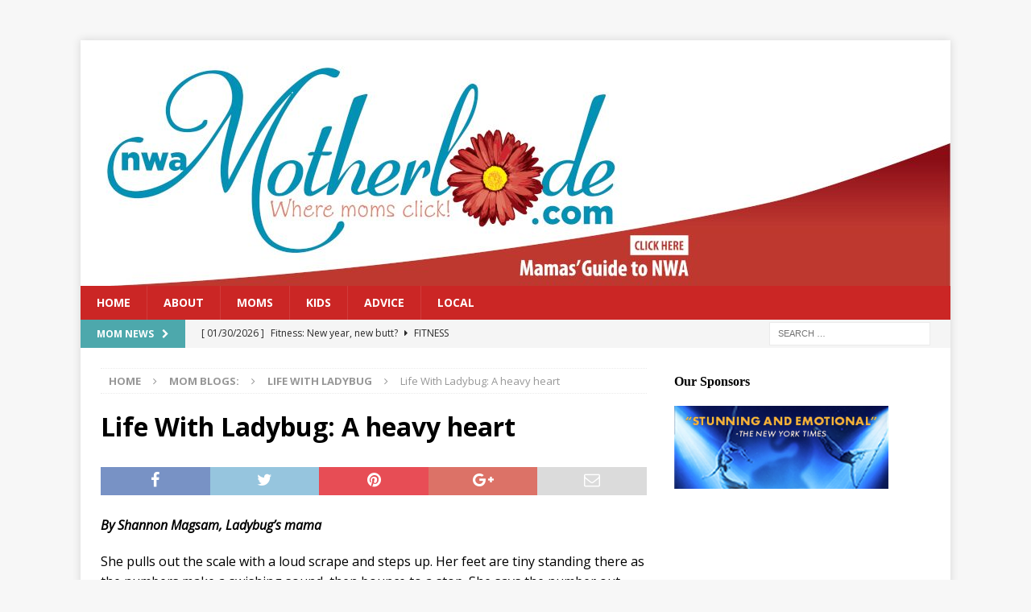

--- FILE ---
content_type: text/html; charset=UTF-8
request_url: https://nwamotherlode.com/life-with-ladybug-a-heavy-heart/
body_size: 46440
content:
<!DOCTYPE html>
<html class="no-js mh-one-sb" lang="en-US">
<head>
<meta charset="UTF-8">
<meta name="viewport" content="width=device-width, initial-scale=1.0">
<link rel="profile" href="http://gmpg.org/xfn/11" />
<title>Life With Ladybug: A heavy heart</title>
<meta name='robots' content='max-image-preview:large' />
	<style>img:is([sizes="auto" i], [sizes^="auto," i]) { contain-intrinsic-size: 3000px 1500px }</style>
	<link rel='dns-prefetch' href='//fonts.googleapis.com' />
<link rel="alternate" type="application/rss+xml" title=" &raquo; Feed" href="https://nwamotherlode.com/feed/" />
<link rel="alternate" type="application/rss+xml" title=" &raquo; Comments Feed" href="https://nwamotherlode.com/comments/feed/" />
<link rel="alternate" type="application/rss+xml" title=" &raquo; Life With Ladybug: A heavy heart Comments Feed" href="https://nwamotherlode.com/life-with-ladybug-a-heavy-heart/feed/" />
		<!-- This site uses the Google Analytics by MonsterInsights plugin v9.11.1 - Using Analytics tracking - https://www.monsterinsights.com/ -->
		<!-- Note: MonsterInsights is not currently configured on this site. The site owner needs to authenticate with Google Analytics in the MonsterInsights settings panel. -->
					<!-- No tracking code set -->
				<!-- / Google Analytics by MonsterInsights -->
		<script type="text/javascript">
/* <![CDATA[ */
window._wpemojiSettings = {"baseUrl":"https:\/\/s.w.org\/images\/core\/emoji\/16.0.1\/72x72\/","ext":".png","svgUrl":"https:\/\/s.w.org\/images\/core\/emoji\/16.0.1\/svg\/","svgExt":".svg","source":{"concatemoji":"https:\/\/nwamotherlode.com\/wp-includes\/js\/wp-emoji-release.min.js?ver=6.8.3"}};
/*! This file is auto-generated */
!function(s,n){var o,i,e;function c(e){try{var t={supportTests:e,timestamp:(new Date).valueOf()};sessionStorage.setItem(o,JSON.stringify(t))}catch(e){}}function p(e,t,n){e.clearRect(0,0,e.canvas.width,e.canvas.height),e.fillText(t,0,0);var t=new Uint32Array(e.getImageData(0,0,e.canvas.width,e.canvas.height).data),a=(e.clearRect(0,0,e.canvas.width,e.canvas.height),e.fillText(n,0,0),new Uint32Array(e.getImageData(0,0,e.canvas.width,e.canvas.height).data));return t.every(function(e,t){return e===a[t]})}function u(e,t){e.clearRect(0,0,e.canvas.width,e.canvas.height),e.fillText(t,0,0);for(var n=e.getImageData(16,16,1,1),a=0;a<n.data.length;a++)if(0!==n.data[a])return!1;return!0}function f(e,t,n,a){switch(t){case"flag":return n(e,"\ud83c\udff3\ufe0f\u200d\u26a7\ufe0f","\ud83c\udff3\ufe0f\u200b\u26a7\ufe0f")?!1:!n(e,"\ud83c\udde8\ud83c\uddf6","\ud83c\udde8\u200b\ud83c\uddf6")&&!n(e,"\ud83c\udff4\udb40\udc67\udb40\udc62\udb40\udc65\udb40\udc6e\udb40\udc67\udb40\udc7f","\ud83c\udff4\u200b\udb40\udc67\u200b\udb40\udc62\u200b\udb40\udc65\u200b\udb40\udc6e\u200b\udb40\udc67\u200b\udb40\udc7f");case"emoji":return!a(e,"\ud83e\udedf")}return!1}function g(e,t,n,a){var r="undefined"!=typeof WorkerGlobalScope&&self instanceof WorkerGlobalScope?new OffscreenCanvas(300,150):s.createElement("canvas"),o=r.getContext("2d",{willReadFrequently:!0}),i=(o.textBaseline="top",o.font="600 32px Arial",{});return e.forEach(function(e){i[e]=t(o,e,n,a)}),i}function t(e){var t=s.createElement("script");t.src=e,t.defer=!0,s.head.appendChild(t)}"undefined"!=typeof Promise&&(o="wpEmojiSettingsSupports",i=["flag","emoji"],n.supports={everything:!0,everythingExceptFlag:!0},e=new Promise(function(e){s.addEventListener("DOMContentLoaded",e,{once:!0})}),new Promise(function(t){var n=function(){try{var e=JSON.parse(sessionStorage.getItem(o));if("object"==typeof e&&"number"==typeof e.timestamp&&(new Date).valueOf()<e.timestamp+604800&&"object"==typeof e.supportTests)return e.supportTests}catch(e){}return null}();if(!n){if("undefined"!=typeof Worker&&"undefined"!=typeof OffscreenCanvas&&"undefined"!=typeof URL&&URL.createObjectURL&&"undefined"!=typeof Blob)try{var e="postMessage("+g.toString()+"("+[JSON.stringify(i),f.toString(),p.toString(),u.toString()].join(",")+"));",a=new Blob([e],{type:"text/javascript"}),r=new Worker(URL.createObjectURL(a),{name:"wpTestEmojiSupports"});return void(r.onmessage=function(e){c(n=e.data),r.terminate(),t(n)})}catch(e){}c(n=g(i,f,p,u))}t(n)}).then(function(e){for(var t in e)n.supports[t]=e[t],n.supports.everything=n.supports.everything&&n.supports[t],"flag"!==t&&(n.supports.everythingExceptFlag=n.supports.everythingExceptFlag&&n.supports[t]);n.supports.everythingExceptFlag=n.supports.everythingExceptFlag&&!n.supports.flag,n.DOMReady=!1,n.readyCallback=function(){n.DOMReady=!0}}).then(function(){return e}).then(function(){var e;n.supports.everything||(n.readyCallback(),(e=n.source||{}).concatemoji?t(e.concatemoji):e.wpemoji&&e.twemoji&&(t(e.twemoji),t(e.wpemoji)))}))}((window,document),window._wpemojiSettings);
/* ]]> */
</script>
<style id='wp-emoji-styles-inline-css' type='text/css'>

	img.wp-smiley, img.emoji {
		display: inline !important;
		border: none !important;
		box-shadow: none !important;
		height: 1em !important;
		width: 1em !important;
		margin: 0 0.07em !important;
		vertical-align: -0.1em !important;
		background: none !important;
		padding: 0 !important;
	}
</style>
<link rel='stylesheet' id='wp-block-library-css' href='https://nwamotherlode.com/wp-includes/css/dist/block-library/style.min.css?ver=6.8.3' type='text/css' media='all' />
<style id='classic-theme-styles-inline-css' type='text/css'>
/*! This file is auto-generated */
.wp-block-button__link{color:#fff;background-color:#32373c;border-radius:9999px;box-shadow:none;text-decoration:none;padding:calc(.667em + 2px) calc(1.333em + 2px);font-size:1.125em}.wp-block-file__button{background:#32373c;color:#fff;text-decoration:none}
</style>
<style id='global-styles-inline-css' type='text/css'>
:root{--wp--preset--aspect-ratio--square: 1;--wp--preset--aspect-ratio--4-3: 4/3;--wp--preset--aspect-ratio--3-4: 3/4;--wp--preset--aspect-ratio--3-2: 3/2;--wp--preset--aspect-ratio--2-3: 2/3;--wp--preset--aspect-ratio--16-9: 16/9;--wp--preset--aspect-ratio--9-16: 9/16;--wp--preset--color--black: #000000;--wp--preset--color--cyan-bluish-gray: #abb8c3;--wp--preset--color--white: #ffffff;--wp--preset--color--pale-pink: #f78da7;--wp--preset--color--vivid-red: #cf2e2e;--wp--preset--color--luminous-vivid-orange: #ff6900;--wp--preset--color--luminous-vivid-amber: #fcb900;--wp--preset--color--light-green-cyan: #7bdcb5;--wp--preset--color--vivid-green-cyan: #00d084;--wp--preset--color--pale-cyan-blue: #8ed1fc;--wp--preset--color--vivid-cyan-blue: #0693e3;--wp--preset--color--vivid-purple: #9b51e0;--wp--preset--gradient--vivid-cyan-blue-to-vivid-purple: linear-gradient(135deg,rgba(6,147,227,1) 0%,rgb(155,81,224) 100%);--wp--preset--gradient--light-green-cyan-to-vivid-green-cyan: linear-gradient(135deg,rgb(122,220,180) 0%,rgb(0,208,130) 100%);--wp--preset--gradient--luminous-vivid-amber-to-luminous-vivid-orange: linear-gradient(135deg,rgba(252,185,0,1) 0%,rgba(255,105,0,1) 100%);--wp--preset--gradient--luminous-vivid-orange-to-vivid-red: linear-gradient(135deg,rgba(255,105,0,1) 0%,rgb(207,46,46) 100%);--wp--preset--gradient--very-light-gray-to-cyan-bluish-gray: linear-gradient(135deg,rgb(238,238,238) 0%,rgb(169,184,195) 100%);--wp--preset--gradient--cool-to-warm-spectrum: linear-gradient(135deg,rgb(74,234,220) 0%,rgb(151,120,209) 20%,rgb(207,42,186) 40%,rgb(238,44,130) 60%,rgb(251,105,98) 80%,rgb(254,248,76) 100%);--wp--preset--gradient--blush-light-purple: linear-gradient(135deg,rgb(255,206,236) 0%,rgb(152,150,240) 100%);--wp--preset--gradient--blush-bordeaux: linear-gradient(135deg,rgb(254,205,165) 0%,rgb(254,45,45) 50%,rgb(107,0,62) 100%);--wp--preset--gradient--luminous-dusk: linear-gradient(135deg,rgb(255,203,112) 0%,rgb(199,81,192) 50%,rgb(65,88,208) 100%);--wp--preset--gradient--pale-ocean: linear-gradient(135deg,rgb(255,245,203) 0%,rgb(182,227,212) 50%,rgb(51,167,181) 100%);--wp--preset--gradient--electric-grass: linear-gradient(135deg,rgb(202,248,128) 0%,rgb(113,206,126) 100%);--wp--preset--gradient--midnight: linear-gradient(135deg,rgb(2,3,129) 0%,rgb(40,116,252) 100%);--wp--preset--font-size--small: 13px;--wp--preset--font-size--medium: 20px;--wp--preset--font-size--large: 36px;--wp--preset--font-size--x-large: 42px;--wp--preset--spacing--20: 0.44rem;--wp--preset--spacing--30: 0.67rem;--wp--preset--spacing--40: 1rem;--wp--preset--spacing--50: 1.5rem;--wp--preset--spacing--60: 2.25rem;--wp--preset--spacing--70: 3.38rem;--wp--preset--spacing--80: 5.06rem;--wp--preset--shadow--natural: 6px 6px 9px rgba(0, 0, 0, 0.2);--wp--preset--shadow--deep: 12px 12px 50px rgba(0, 0, 0, 0.4);--wp--preset--shadow--sharp: 6px 6px 0px rgba(0, 0, 0, 0.2);--wp--preset--shadow--outlined: 6px 6px 0px -3px rgba(255, 255, 255, 1), 6px 6px rgba(0, 0, 0, 1);--wp--preset--shadow--crisp: 6px 6px 0px rgba(0, 0, 0, 1);}:where(.is-layout-flex){gap: 0.5em;}:where(.is-layout-grid){gap: 0.5em;}body .is-layout-flex{display: flex;}.is-layout-flex{flex-wrap: wrap;align-items: center;}.is-layout-flex > :is(*, div){margin: 0;}body .is-layout-grid{display: grid;}.is-layout-grid > :is(*, div){margin: 0;}:where(.wp-block-columns.is-layout-flex){gap: 2em;}:where(.wp-block-columns.is-layout-grid){gap: 2em;}:where(.wp-block-post-template.is-layout-flex){gap: 1.25em;}:where(.wp-block-post-template.is-layout-grid){gap: 1.25em;}.has-black-color{color: var(--wp--preset--color--black) !important;}.has-cyan-bluish-gray-color{color: var(--wp--preset--color--cyan-bluish-gray) !important;}.has-white-color{color: var(--wp--preset--color--white) !important;}.has-pale-pink-color{color: var(--wp--preset--color--pale-pink) !important;}.has-vivid-red-color{color: var(--wp--preset--color--vivid-red) !important;}.has-luminous-vivid-orange-color{color: var(--wp--preset--color--luminous-vivid-orange) !important;}.has-luminous-vivid-amber-color{color: var(--wp--preset--color--luminous-vivid-amber) !important;}.has-light-green-cyan-color{color: var(--wp--preset--color--light-green-cyan) !important;}.has-vivid-green-cyan-color{color: var(--wp--preset--color--vivid-green-cyan) !important;}.has-pale-cyan-blue-color{color: var(--wp--preset--color--pale-cyan-blue) !important;}.has-vivid-cyan-blue-color{color: var(--wp--preset--color--vivid-cyan-blue) !important;}.has-vivid-purple-color{color: var(--wp--preset--color--vivid-purple) !important;}.has-black-background-color{background-color: var(--wp--preset--color--black) !important;}.has-cyan-bluish-gray-background-color{background-color: var(--wp--preset--color--cyan-bluish-gray) !important;}.has-white-background-color{background-color: var(--wp--preset--color--white) !important;}.has-pale-pink-background-color{background-color: var(--wp--preset--color--pale-pink) !important;}.has-vivid-red-background-color{background-color: var(--wp--preset--color--vivid-red) !important;}.has-luminous-vivid-orange-background-color{background-color: var(--wp--preset--color--luminous-vivid-orange) !important;}.has-luminous-vivid-amber-background-color{background-color: var(--wp--preset--color--luminous-vivid-amber) !important;}.has-light-green-cyan-background-color{background-color: var(--wp--preset--color--light-green-cyan) !important;}.has-vivid-green-cyan-background-color{background-color: var(--wp--preset--color--vivid-green-cyan) !important;}.has-pale-cyan-blue-background-color{background-color: var(--wp--preset--color--pale-cyan-blue) !important;}.has-vivid-cyan-blue-background-color{background-color: var(--wp--preset--color--vivid-cyan-blue) !important;}.has-vivid-purple-background-color{background-color: var(--wp--preset--color--vivid-purple) !important;}.has-black-border-color{border-color: var(--wp--preset--color--black) !important;}.has-cyan-bluish-gray-border-color{border-color: var(--wp--preset--color--cyan-bluish-gray) !important;}.has-white-border-color{border-color: var(--wp--preset--color--white) !important;}.has-pale-pink-border-color{border-color: var(--wp--preset--color--pale-pink) !important;}.has-vivid-red-border-color{border-color: var(--wp--preset--color--vivid-red) !important;}.has-luminous-vivid-orange-border-color{border-color: var(--wp--preset--color--luminous-vivid-orange) !important;}.has-luminous-vivid-amber-border-color{border-color: var(--wp--preset--color--luminous-vivid-amber) !important;}.has-light-green-cyan-border-color{border-color: var(--wp--preset--color--light-green-cyan) !important;}.has-vivid-green-cyan-border-color{border-color: var(--wp--preset--color--vivid-green-cyan) !important;}.has-pale-cyan-blue-border-color{border-color: var(--wp--preset--color--pale-cyan-blue) !important;}.has-vivid-cyan-blue-border-color{border-color: var(--wp--preset--color--vivid-cyan-blue) !important;}.has-vivid-purple-border-color{border-color: var(--wp--preset--color--vivid-purple) !important;}.has-vivid-cyan-blue-to-vivid-purple-gradient-background{background: var(--wp--preset--gradient--vivid-cyan-blue-to-vivid-purple) !important;}.has-light-green-cyan-to-vivid-green-cyan-gradient-background{background: var(--wp--preset--gradient--light-green-cyan-to-vivid-green-cyan) !important;}.has-luminous-vivid-amber-to-luminous-vivid-orange-gradient-background{background: var(--wp--preset--gradient--luminous-vivid-amber-to-luminous-vivid-orange) !important;}.has-luminous-vivid-orange-to-vivid-red-gradient-background{background: var(--wp--preset--gradient--luminous-vivid-orange-to-vivid-red) !important;}.has-very-light-gray-to-cyan-bluish-gray-gradient-background{background: var(--wp--preset--gradient--very-light-gray-to-cyan-bluish-gray) !important;}.has-cool-to-warm-spectrum-gradient-background{background: var(--wp--preset--gradient--cool-to-warm-spectrum) !important;}.has-blush-light-purple-gradient-background{background: var(--wp--preset--gradient--blush-light-purple) !important;}.has-blush-bordeaux-gradient-background{background: var(--wp--preset--gradient--blush-bordeaux) !important;}.has-luminous-dusk-gradient-background{background: var(--wp--preset--gradient--luminous-dusk) !important;}.has-pale-ocean-gradient-background{background: var(--wp--preset--gradient--pale-ocean) !important;}.has-electric-grass-gradient-background{background: var(--wp--preset--gradient--electric-grass) !important;}.has-midnight-gradient-background{background: var(--wp--preset--gradient--midnight) !important;}.has-small-font-size{font-size: var(--wp--preset--font-size--small) !important;}.has-medium-font-size{font-size: var(--wp--preset--font-size--medium) !important;}.has-large-font-size{font-size: var(--wp--preset--font-size--large) !important;}.has-x-large-font-size{font-size: var(--wp--preset--font-size--x-large) !important;}
:where(.wp-block-post-template.is-layout-flex){gap: 1.25em;}:where(.wp-block-post-template.is-layout-grid){gap: 1.25em;}
:where(.wp-block-columns.is-layout-flex){gap: 2em;}:where(.wp-block-columns.is-layout-grid){gap: 2em;}
:root :where(.wp-block-pullquote){font-size: 1.5em;line-height: 1.6;}
</style>
<link rel='stylesheet' id='mh-magazine-css' href='https://nwamotherlode.com/wp-content/themes/mh-magazine/style.css?ver=3.8.1' type='text/css' media='all' />
<link rel='stylesheet' id='mh-font-awesome-css' href='https://nwamotherlode.com/wp-content/themes/mh-magazine/includes/font-awesome.min.css' type='text/css' media='all' />
<link rel='stylesheet' id='mh-google-fonts-css' href='https://fonts.googleapis.com/css?family=Open+Sans:300,400,400italic,600,700' type='text/css' media='all' />
<script type="text/javascript" src="https://nwamotherlode.com/wp-includes/js/jquery/jquery.min.js?ver=3.7.1" id="jquery-core-js"></script>
<script type="text/javascript" src="https://nwamotherlode.com/wp-includes/js/jquery/jquery-migrate.min.js?ver=3.4.1" id="jquery-migrate-js"></script>
<script type="text/javascript" src="https://nwamotherlode.com/wp-content/themes/mh-magazine/js/scripts.js?ver=3.8.1" id="mh-scripts-js"></script>
<link rel="https://api.w.org/" href="https://nwamotherlode.com/wp-json/" /><link rel="alternate" title="JSON" type="application/json" href="https://nwamotherlode.com/wp-json/wp/v2/posts/4285" /><link rel="EditURI" type="application/rsd+xml" title="RSD" href="https://nwamotherlode.com/xmlrpc.php?rsd" />
<meta name="generator" content="WordPress 6.8.3" />
<link rel="canonical" href="https://nwamotherlode.com/life-with-ladybug-a-heavy-heart/" />
<link rel='shortlink' href='https://nwamotherlode.com/?p=4285' />
<link rel="alternate" title="oEmbed (JSON)" type="application/json+oembed" href="https://nwamotherlode.com/wp-json/oembed/1.0/embed?url=https%3A%2F%2Fnwamotherlode.com%2Flife-with-ladybug-a-heavy-heart%2F" />
<link rel="alternate" title="oEmbed (XML)" type="text/xml+oembed" href="https://nwamotherlode.com/wp-json/oembed/1.0/embed?url=https%3A%2F%2Fnwamotherlode.com%2Flife-with-ladybug-a-heavy-heart%2F&#038;format=xml" />
<script type="text/javascript">
(function(url){
	if(/(?:Chrome\/26\.0\.1410\.63 Safari\/537\.31|WordfenceTestMonBot)/.test(navigator.userAgent)){ return; }
	var addEvent = function(evt, handler) {
		if (window.addEventListener) {
			document.addEventListener(evt, handler, false);
		} else if (window.attachEvent) {
			document.attachEvent('on' + evt, handler);
		}
	};
	var removeEvent = function(evt, handler) {
		if (window.removeEventListener) {
			document.removeEventListener(evt, handler, false);
		} else if (window.detachEvent) {
			document.detachEvent('on' + evt, handler);
		}
	};
	var evts = 'contextmenu dblclick drag dragend dragenter dragleave dragover dragstart drop keydown keypress keyup mousedown mousemove mouseout mouseover mouseup mousewheel scroll'.split(' ');
	var logHuman = function() {
		if (window.wfLogHumanRan) { return; }
		window.wfLogHumanRan = true;
		var wfscr = document.createElement('script');
		wfscr.type = 'text/javascript';
		wfscr.async = true;
		wfscr.src = url + '&r=' + Math.random();
		(document.getElementsByTagName('head')[0]||document.getElementsByTagName('body')[0]).appendChild(wfscr);
		for (var i = 0; i < evts.length; i++) {
			removeEvent(evts[i], logHuman);
		}
	};
	for (var i = 0; i < evts.length; i++) {
		addEvent(evts[i], logHuman);
	}
})('//nwamotherlode.com/?wordfence_lh=1&hid=E94E1B7A6BBAECB47F32885DCF3BE199');
</script><style type="text/css">
.mh-header { background: #aac5d7; }
.mh-navigation li:hover, .mh-navigation ul li:hover > ul, .mh-main-nav-wrap, .mh-main-nav, .mh-social-nav li a:hover, .entry-tags li, .mh-slider-caption, .mh-widget-layout8 .mh-widget-title .mh-footer-widget-title-inner, .mh-widget-col-1 .mh-slider-caption, .mh-widget-col-1 .mh-posts-lineup-caption, .mh-carousel-layout1, .mh-spotlight-widget, .mh-social-widget li a, .mh-author-bio-widget, .mh-footer-widget .mh-tab-comment-excerpt, .mh-nip-item:hover .mh-nip-overlay, .mh-widget .tagcloud a, .mh-footer-widget .tagcloud a, .mh-footer, .mh-copyright-wrap, input[type=submit]:hover, #infinite-handle span:hover { background: #cb2625; }
.mh-extra-nav-bg { background: rgba(203, 38, 37, 0.2); }
.mh-slider-caption, .mh-posts-stacked-title, .mh-posts-lineup-caption { background: #cb2625; background: rgba(203, 38, 37, 0.8); }
@media screen and (max-width: 900px) { #mh-mobile .mh-slider-caption, #mh-mobile .mh-posts-lineup-caption { background: rgba(203, 38, 37, 1); } }
.slicknav_menu, .slicknav_nav ul, #mh-mobile .mh-footer-widget .mh-posts-stacked-overlay { border-color: #cb2625; }
.mh-copyright, .mh-copyright a { color: #fff; }
.mh-widget-layout4 .mh-widget-title { background: #4da8ac; background: rgba(77, 168, 172, 0.6); }
.mh-preheader, .mh-wide-layout .mh-subheader, .mh-ticker-title, .mh-main-nav li:hover, .mh-footer-nav, .slicknav_menu, .slicknav_btn, .slicknav_nav .slicknav_item:hover, .slicknav_nav a:hover, .mh-back-to-top, .mh-subheading, .entry-tags .fa, .entry-tags li:hover, .mh-widget-layout2 .mh-widget-title, .mh-widget-layout4 .mh-widget-title-inner, .mh-widget-layout4 .mh-footer-widget-title, .mh-widget-layout5 .mh-widget-title-inner, .mh-widget-layout6 .mh-widget-title, #mh-mobile .flex-control-paging li a.flex-active, .mh-image-caption, .mh-carousel-layout1 .mh-carousel-caption, .mh-tab-button.active, .mh-tab-button.active:hover, .mh-footer-widget .mh-tab-button.active, .mh-social-widget li:hover a, .mh-footer-widget .mh-social-widget li a, .mh-footer-widget .mh-author-bio-widget, .tagcloud a:hover, .mh-widget .tagcloud a:hover, .mh-footer-widget .tagcloud a:hover, .mh-posts-stacked-item .mh-meta, .page-numbers:hover, .mh-loop-pagination .current, .mh-comments-pagination .current, .pagelink, a:hover .pagelink, input[type=submit], #infinite-handle span { background: #4da8ac; }
.mh-main-nav-wrap .slicknav_nav ul, blockquote, .mh-widget-layout1 .mh-widget-title, .mh-widget-layout3 .mh-widget-title, .mh-widget-layout5 .mh-widget-title, .mh-widget-layout8 .mh-widget-title:after, #mh-mobile .mh-slider-caption, .mh-carousel-layout1, .mh-spotlight-widget, .mh-author-bio-widget, .mh-author-bio-title, .mh-author-bio-image-frame, .mh-video-widget, .mh-tab-buttons, textarea:hover, input[type=text]:hover, input[type=email]:hover, input[type=tel]:hover, input[type=url]:hover { border-color: #4da8ac; }
.mh-dropcap, .mh-carousel-layout1 .flex-direction-nav a, .mh-carousel-layout2 .mh-carousel-caption, .mh-posts-digest-small-category, .mh-posts-lineup-more, .bypostauthor .fn:after, .mh-comment-list .comment-reply-link:before, #respond #cancel-comment-reply-link:before { color: #4da8ac; }
.entry-content a { color: #333333; }
</style>
<!--[if lt IE 9]>
<script src="https://nwamotherlode.com/wp-content/themes/mh-magazine/js/css3-mediaqueries.js"></script>
<![endif]-->
<style type="text/css">.broken_link, a.broken_link {
	text-decoration: line-through;
}</style></head>
<body id="mh-mobile" class="wp-singular post-template-default single single-post postid-4285 single-format-standard wp-theme-mh-magazine mh-boxed-layout mh-right-sb mh-loop-layout4 mh-widget-layout1 mh-loop-hide-caption" itemscope="itemscope" itemtype="http://schema.org/WebPage">
<aside class="mh-container mh-header-widget-1">
<div id="custom_html-2" class="widget_text mh-widget mh-header-1 widget_custom_html"><div class="textwidget custom-html-widget"><script>
sliderAds = ["fun_things_to_do_slider.jpg","NWA_Growing_MotherlodeCreative_700x300_ODA-700x300.jpg","VIP_graphic.jpg","Welcome_slider_2016.jpg","Where_Kids_Eat_Free_list_slider3.jpg"];

sliderLinks = ["/new-in-town-fun-ideas-for-new-nwa-families/","https://www.mercy.net/service/childrens-care/?utm_source=conroy&utm_medium=nwamotherlode&utm_campaign=fy18_childrens_care_campaign","/mc4wp-form-preview/","/not-native-to-northwest-arkansas-welcome-wagon-2-0-to-the-rescue/","/where-kids-eat-free-in-northwest-arkansas/"];
</script></div></div></aside>
<div class="mh-container mh-container-outer">
<div class="mh-header-nav-mobile clearfix"></div>
	<div class="mh-preheader">
    	<div class="mh-container mh-container-inner mh-row clearfix">
							<div class="mh-header-bar-content mh-header-bar-top-left mh-col-2-3 clearfix">
									</div>
										<div class="mh-header-bar-content mh-header-bar-top-right mh-col-1-3 clearfix">
									</div>
					</div>
	</div>
<header class="mh-header" itemscope="itemscope" itemtype="http://schema.org/WPHeader">
	<div class="mh-container mh-container-inner clearfix">
		<div class="mh-custom-header clearfix">
<a class="mh-header-image-link" href="https://nwamotherlode.com/" title="" rel="home">
<img class="mh-header-image" src="https://nwamotherlode.com/wp-content/uploads/2019/02/cropped-masthead_2019cr.jpg" height="305" width="1080" alt="" />
</a>
</div>
	</div>
	<div class="mh-main-nav-wrap">
		<nav class="mh-navigation mh-main-nav mh-container mh-container-inner clearfix" itemscope="itemscope" itemtype="http://schema.org/SiteNavigationElement">
			<div class="menu-main-header-container"><ul id="menu-main-header" class="menu"><li id="menu-item-264124" class="menu-item menu-item-type-custom menu-item-object-custom menu-item-264124"><a href="/">Home</a></li>
<li id="menu-item-264125" class="menu-item menu-item-type-custom menu-item-object-custom menu-item-264125"><a href="/about2/">About</a></li>
<li id="menu-item-264126" class="menu-item menu-item-type-custom menu-item-object-custom menu-item-264126"><a href="/nwamotherlode-moms-links-landing-page/">Moms</a></li>
<li id="menu-item-264127" class="menu-item menu-item-type-custom menu-item-object-custom menu-item-264127"><a href="/kids/">Kids</a></li>
<li id="menu-item-264128" class="menu-item menu-item-type-custom menu-item-object-custom menu-item-264128"><a href="/advice/">Advice</a></li>
<li id="menu-item-264129" class="menu-item menu-item-type-custom menu-item-object-custom menu-item-264129"><a href="/nwamotherlode-local-links-landing-page/">Local</a></li>
</ul></div>		</nav>
	</div>
	</header>
	<div class="mh-subheader">
		<div class="mh-container mh-container-inner mh-row clearfix">
							<div class="mh-header-bar-content mh-header-bar-bottom-left mh-col-2-3 clearfix">
											<div class="mh-header-ticker mh-header-ticker-bottom">
							<div class="mh-ticker-bottom">
			<div class="mh-ticker-title mh-ticker-title-bottom">
			Mom News<i class="fa fa-chevron-right"></i>		</div>
		<div class="mh-ticker-content mh-ticker-content-bottom">
		<ul id="mh-ticker-loop-bottom">				<li class="mh-ticker-item mh-ticker-item-bottom">
					<a href="https://nwamotherlode.com/fitness-new-year-new-butt/" title="Fitness: New year, new butt?">
						<span class="mh-ticker-item-date mh-ticker-item-date-bottom">
                        	[ 01/30/2026 ]                        </span>
						<span class="mh-ticker-item-title mh-ticker-item-title-bottom">
							Fitness: New year, new butt?						</span>
													<span class="mh-ticker-item-cat mh-ticker-item-cat-bottom">
								<i class="fa fa-caret-right"></i>
																Fitness							</span>
											</a>
				</li>				<li class="mh-ticker-item mh-ticker-item-bottom">
					<a href="https://nwamotherlode.com/pet-parenting-how-to-teach-the-leave-it-command/" title="Pet parenting: How to teach the &#8220;leave it&#8221; command">
						<span class="mh-ticker-item-date mh-ticker-item-date-bottom">
                        	[ 01/28/2026 ]                        </span>
						<span class="mh-ticker-item-title mh-ticker-item-title-bottom">
							Pet parenting: How to teach the &#8220;leave it&#8221; command						</span>
													<span class="mh-ticker-item-cat mh-ticker-item-cat-bottom">
								<i class="fa fa-caret-right"></i>
																Front Page Posts							</span>
											</a>
				</li>				<li class="mh-ticker-item mh-ticker-item-bottom">
					<a href="https://nwamotherlode.com/dont-ask-chatgpt-for-baby-advice/" title="Don&#8217;t ask ChatGPT for baby advice">
						<span class="mh-ticker-item-date mh-ticker-item-date-bottom">
                        	[ 01/26/2026 ]                        </span>
						<span class="mh-ticker-item-title mh-ticker-item-title-bottom">
							Don&#8217;t ask ChatGPT for baby advice						</span>
													<span class="mh-ticker-item-cat mh-ticker-item-cat-bottom">
								<i class="fa fa-caret-right"></i>
																Front Page Posts							</span>
											</a>
				</li>				<li class="mh-ticker-item mh-ticker-item-bottom">
					<a href="https://nwamotherlode.com/the-rockwood-files-the-best-friend-check-in/" title="The Rockwood Files: The best friend check-in">
						<span class="mh-ticker-item-date mh-ticker-item-date-bottom">
                        	[ 01/24/2026 ]                        </span>
						<span class="mh-ticker-item-title mh-ticker-item-title-bottom">
							The Rockwood Files: The best friend check-in						</span>
													<span class="mh-ticker-item-cat mh-ticker-item-cat-bottom">
								<i class="fa fa-caret-right"></i>
																Front Page Posts							</span>
											</a>
				</li>				<li class="mh-ticker-item mh-ticker-item-bottom">
					<a href="https://nwamotherlode.com/tweens-teens-10-things-to-say-to-your-stressed-out-teen/" title="Tweens &amp; Teens: 10 things to say to your stressed-out teen">
						<span class="mh-ticker-item-date mh-ticker-item-date-bottom">
                        	[ 01/23/2026 ]                        </span>
						<span class="mh-ticker-item-title mh-ticker-item-title-bottom">
							Tweens &amp; Teens: 10 things to say to your stressed-out teen						</span>
													<span class="mh-ticker-item-cat mh-ticker-item-cat-bottom">
								<i class="fa fa-caret-right"></i>
																Front Page Posts							</span>
											</a>
				</li>		</ul>
	</div>
</div>						</div>
									</div>
										<div class="mh-header-bar-content mh-header-bar-bottom-right mh-col-1-3 clearfix">
											<aside class="mh-header-search mh-header-search-bottom">
							<form role="search" method="get" class="search-form" action="https://nwamotherlode.com/">
				<label>
					<span class="screen-reader-text">Search for:</span>
					<input type="search" class="search-field" placeholder="Search &hellip;" value="" name="s" />
				</label>
				<input type="submit" class="search-submit" value="Search" />
			</form>						</aside>
									</div>
					</div>
	</div>

<div class="mh-wrapper clearfix">
	<div class="mh-main clearfix">
		<div id="main-content" class="mh-content" role="main" itemprop="mainContentOfPage"><nav class="mh-breadcrumb"><span itemscope itemtype="http://data-vocabulary.org/Breadcrumb"><a href="https://nwamotherlode.com" itemprop="url"><span itemprop="title">Home</span></a></span><span class="mh-breadcrumb-delimiter"><i class="fa fa-angle-right"></i></span><a href="https://nwamotherlode.com/category/mom-blogs/">Mom Blogs:</a><span class="mh-breadcrumb-delimiter"><i class="fa fa-angle-right"></i></span><span itemscope itemtype="http://data-vocabulary.org/Breadcrumb"><a href="https://nwamotherlode.com/category/mom-blogs/life-with-ladybug/" itemprop="url"><span itemprop="title">Life With Ladybug</span></a></span><span class="mh-breadcrumb-delimiter"><i class="fa fa-angle-right"></i></span>Life With Ladybug: A heavy heart</nav>
<article id="post-4285" class="post-4285 post type-post status-publish format-standard hentry category-life-with-ladybug">
	<header class="entry-header clearfix"><h1 class="entry-title">Life With Ladybug: A heavy heart</h1><div class="mh-meta entry-meta">
<span class="entry-meta-date updated"><i class="fa fa-clock-o"></i><a href="https://nwamotherlode.com/2010/01/">01/21/2010</a></span>
<span class="entry-meta-author author vcard"><i class="fa fa-user"></i><a class="fn" href="https://nwamotherlode.com/author/shannon/">Shannon</a></span>
</div>
	</header>
		<div class="entry-content clearfix"><div class="mh-social-top">
<div class="mh-share-buttons clearfix">
	<a class="mh-facebook" href="#" onclick="window.open('https://www.facebook.com/sharer.php?u=https%3A%2F%2Fnwamotherlode.com%2Flife-with-ladybug-a-heavy-heart%2F&t=Life+With+Ladybug%3A+A+heavy+heart', 'facebookShare', 'width=626,height=436'); return false;" title="Share on Facebook">
		<span class="mh-share-button"><i class="fa fa-facebook"></i></span>
	</a>
	<a class="mh-twitter" href="#" onclick="window.open('https://twitter.com/share?text=Life+With+Ladybug%3A+A+heavy+heart:&url=https%3A%2F%2Fnwamotherlode.com%2Flife-with-ladybug-a-heavy-heart%2F', 'twitterShare', 'width=626,height=436'); return false;" title="Tweet This Post">
		<span class="mh-share-button"><i class="fa fa-twitter"></i></span>
	</a>
	<a class="mh-pinterest" href="#" onclick="window.open('https://pinterest.com/pin/create/button/?url=https%3A%2F%2Fnwamotherlode.com%2Flife-with-ladybug-a-heavy-heart%2F&media=&description=Life+With+Ladybug%3A+A+heavy+heart', 'pinterestShare', 'width=750,height=350'); return false;" title="Pin This Post">
		<span class="mh-share-button"><i class="fa fa-pinterest"></i></span>
	</a>
	<a class="mh-googleplus" href="#" onclick="window.open('https://plusone.google.com/_/+1/confirm?hl=en-US&url=https%3A%2F%2Fnwamotherlode.com%2Flife-with-ladybug-a-heavy-heart%2F', 'googleShare', 'width=626,height=436'); return false;" title="Share on Google+" target="_blank">
		<span class="mh-share-button"><i class="fa fa-google-plus"></i></span>
	</a>
	<a class="mh-email" href="mailto:?subject=Life%20With%20Ladybug%3A%20A%20heavy%20heart&amp;body=https%3A%2F%2Fnwamotherlode.com%2Flife-with-ladybug-a-heavy-heart%2F" title="Send this article to a friend" target="_blank">
		<span class="mh-share-button"><i class="fa fa-envelope-o"></i></span>
	</a>
</div></div>
<p><em><strong>By Shannon Magsam, Ladybug&#8217;s mama</strong></em></p>
<p>She pulls out the scale with a loud scrape and steps up. Her feet are tiny standing there as the numbers make a swishing sound, then bounce to a stop. She says the number out loud, then adds, “<em>That’s almost 100.</em>” It’s not even close, but I have no idea why she says this, why she thinks 100 is bad. I don’t know why the number has any context.</p>
<p class="MsoNormal"><strong>Another day she says, <em>“I wish I was skinny.”</em></strong></p>
<p class="MsoNormal">I feel my body deflate and my heart constrict.</p>
<p class="MsoNormal">Her best friends are so tiny. When they have sleepovers she sees their ribs protruding from their skin. It’s the way they’re made and she’s made the way she is. Not too little, not too big, just right.</p>
<p class="MsoNormal">I try to explain this.</p>
<p class="MsoNormal"><strong>I have been so careful to keep words like fat, skinny, heavy, weight and diet, out of my vocabulary for nearly eight years.</strong> Instead, John and I say things like strong, powerful, kind and beautiful. Words that describe her.</p>
<p class="MsoNormal">I remember being in a little talent contest when I was in the fifth grade and they actually weighed us all before the show. So the emcee could announce that number right along with our favorite subjects in school and our parents’ names. I remember feeling stricken when I saw the number on the scale. I thought it meant something awful. Looking back at pictures now I see a normal kid. <em>Just a normal-sized kid.</em></p>
<p class="MsoNormal"><strong>I try to tell her this. We talk through how it’s best to be healthy, not some magical weight. To be grateful for our strong bodies. To cultivate our inner beauty.<br />
</strong></p>
<p class="MsoNormal">I fumble and falter as I often do lately. Her questions seem so grown-up sometimes and I have to pick my way along, like I’m climbing a particularly steep rock face. One false move and she might fall into a trap of eating disorders or self-loathing or perpetual dieting.</p>
<p class="MsoNormal"><img decoding="async" src="https://nwamotherlode.com/wp-content/uploads/2010/01/015.JPG" alt="015.JPG" vspace="7" align="right" hspace="7" />She’ll never hear that she’s not beautiful from me or her dad. I’m hoping our voices will be louder than any negative self-tapes. Louder than any television commercial shouting about the best way to lose weight. Louder than a world obsessed with “skinny”.</p>
<p class="MsoNormal">In telling her, I tell myself.</p>
<div class="mh-social-bottom">
<div class="mh-share-buttons clearfix">
	<a class="mh-facebook" href="#" onclick="window.open('https://www.facebook.com/sharer.php?u=https%3A%2F%2Fnwamotherlode.com%2Flife-with-ladybug-a-heavy-heart%2F&t=Life+With+Ladybug%3A+A+heavy+heart', 'facebookShare', 'width=626,height=436'); return false;" title="Share on Facebook">
		<span class="mh-share-button"><i class="fa fa-facebook"></i></span>
	</a>
	<a class="mh-twitter" href="#" onclick="window.open('https://twitter.com/share?text=Life+With+Ladybug%3A+A+heavy+heart:&url=https%3A%2F%2Fnwamotherlode.com%2Flife-with-ladybug-a-heavy-heart%2F', 'twitterShare', 'width=626,height=436'); return false;" title="Tweet This Post">
		<span class="mh-share-button"><i class="fa fa-twitter"></i></span>
	</a>
	<a class="mh-pinterest" href="#" onclick="window.open('https://pinterest.com/pin/create/button/?url=https%3A%2F%2Fnwamotherlode.com%2Flife-with-ladybug-a-heavy-heart%2F&media=&description=Life+With+Ladybug%3A+A+heavy+heart', 'pinterestShare', 'width=750,height=350'); return false;" title="Pin This Post">
		<span class="mh-share-button"><i class="fa fa-pinterest"></i></span>
	</a>
	<a class="mh-googleplus" href="#" onclick="window.open('https://plusone.google.com/_/+1/confirm?hl=en-US&url=https%3A%2F%2Fnwamotherlode.com%2Flife-with-ladybug-a-heavy-heart%2F', 'googleShare', 'width=626,height=436'); return false;" title="Share on Google+" target="_blank">
		<span class="mh-share-button"><i class="fa fa-google-plus"></i></span>
	</a>
	<a class="mh-email" href="mailto:?subject=Life%20With%20Ladybug%3A%20A%20heavy%20heart&amp;body=https%3A%2F%2Fnwamotherlode.com%2Flife-with-ladybug-a-heavy-heart%2F" title="Send this article to a friend" target="_blank">
		<span class="mh-share-button"><i class="fa fa-envelope-o"></i></span>
	</a>
</div></div>
	</div></article><nav class="mh-post-nav mh-row clearfix" itemscope="itemscope" itemtype="http://schema.org/SiteNavigationElement">
<div class="mh-col-1-2 mh-post-nav-item mh-post-nav-prev">
<a href="https://nwamotherlode.com/pet-parenting-check-out-this-id-collar/" rel="prev"><span>Previous</span><p>Product spotlight: Check out this dog collar!</p></a></div>
<div class="mh-col-1-2 mh-post-nav-item mh-post-nav-next">
<a href="https://nwamotherlode.com/tweens-teens/" rel="next"><span>Next</span><p>Tweens &#038; Teens: Love is in the air</p></a></div>
</nav>
<div id="comments" class="mh-comments-wrap">
			<h4 class="mh-widget-title">
				<span class="mh-widget-title-inner">
					3 Comments				</span>
			</h4>
			<ol class="commentlist mh-comment-list">
						<li id="comment-16778" class="comment even thread-even depth-1 entry-content">
			<article id="div-comment-16778" class="comment-body">
				<footer class="comment-meta">
					<div class="comment-author vcard">
						<img alt='' src='https://secure.gravatar.com/avatar/1a49b8656caaf6835de961cbc0104f5ed1004d88fe0d74cd44026b6ef620b567?s=50&#038;d=mm&#038;r=g' srcset='https://secure.gravatar.com/avatar/1a49b8656caaf6835de961cbc0104f5ed1004d88fe0d74cd44026b6ef620b567?s=100&#038;d=mm&#038;r=g 2x' class='avatar avatar-50 photo' height='50' width='50' decoding='async'/>						<b class="fn"><a href="http://www.girlchild.wordpress.com" class="url" rel="ugc external nofollow">Laurie</a></b> <span class="says">says:</span>					</div><!-- .comment-author -->

					<div class="comment-metadata">
						<a href="https://nwamotherlode.com/life-with-ladybug-a-heavy-heart/#comment-16778"><time datetime="2010-01-22T08:51:56-06:00">01/22/2010 at 8:51 am</time></a>					</div><!-- .comment-metadata -->

									</footer><!-- .comment-meta -->

				<div class="comment-content">
					<p>This is such a tough subject to deal with. I have two daughters in their teens; One is long-waisted and naturally thin, and the other is short-waisted, long-legged, and has more &#8220;tummy&#8221; due to the short distance between her hips and ribs. She also weighs 30 lbs. more than her sister&#8230; probably due to having more muscle on her frame. It&#8217;s just nature, but she worries about it. I, too, try to emphasize health over weight, but I truly think that a parent&#8217;s opinion on the subject is drowned out because the girls know we&#8217;re going to love and support them no matter what. </p>
<p>On another subject &#8211; they weighed you before the talent show??? That&#8217;s WACK!!!! 🙂</p>
				</div><!-- .comment-content -->

							</article><!-- .comment-body -->
		</li><!-- #comment-## -->
		<li id="comment-16797" class="comment odd alt thread-odd thread-alt depth-1 entry-content">
			<article id="div-comment-16797" class="comment-body">
				<footer class="comment-meta">
					<div class="comment-author vcard">
						<img alt='' src='https://secure.gravatar.com/avatar/f29ff7888a346c4aefa7a558542f9feb9b4f39a6edd82fa0008aeef3b63b308c?s=50&#038;d=mm&#038;r=g' srcset='https://secure.gravatar.com/avatar/f29ff7888a346c4aefa7a558542f9feb9b4f39a6edd82fa0008aeef3b63b308c?s=100&#038;d=mm&#038;r=g 2x' class='avatar avatar-50 photo' height='50' width='50' decoding='async'/>						<b class="fn">Katie Austin</b> <span class="says">says:</span>					</div><!-- .comment-author -->

					<div class="comment-metadata">
						<a href="https://nwamotherlode.com/life-with-ladybug-a-heavy-heart/#comment-16797"><time datetime="2010-01-23T10:50:21-06:00">01/23/2010 at 10:50 am</time></a>					</div><!-- .comment-metadata -->

									</footer><!-- .comment-meta -->

				<div class="comment-content">
					<p>What you are telling her is just what she needs to hear. My own Ladybug finally announced last week that she&#8217;s happy with her body and how strong it is.  She&#8217;s 16 now, but we went through the same struggles with her body image for almost 8 years that you&#8217;re going through right now. Your pretty little girl WILL listen eventually and will thank you for it, but till then keep on telling her how pretty, thoughtful and strong she is.  You&#8217;re doing great! 🙂</p>
				</div><!-- .comment-content -->

							</article><!-- .comment-body -->
		</li><!-- #comment-## -->
		<li id="comment-16798" class="comment even thread-even depth-1 entry-content">
			<article id="div-comment-16798" class="comment-body">
				<footer class="comment-meta">
					<div class="comment-author vcard">
						<img alt='' src='https://secure.gravatar.com/avatar/9d52b5f68c989ff2364681761bf6722f48bddc24f0df0939e74830c979f8a994?s=50&#038;d=mm&#038;r=g' srcset='https://secure.gravatar.com/avatar/9d52b5f68c989ff2364681761bf6722f48bddc24f0df0939e74830c979f8a994?s=100&#038;d=mm&#038;r=g 2x' class='avatar avatar-50 photo' height='50' width='50' decoding='async'/>						<b class="fn"><a href="http://www.nwamotherlode.com" class="url" rel="ugc external nofollow">Shannon M.</a></b> <span class="says">says:</span>					</div><!-- .comment-author -->

					<div class="comment-metadata">
						<a href="https://nwamotherlode.com/life-with-ladybug-a-heavy-heart/#comment-16798"><time datetime="2010-01-23T12:36:04-06:00">01/23/2010 at 12:36 pm</time></a>					</div><!-- .comment-metadata -->

									</footer><!-- .comment-meta -->

				<div class="comment-content">
					<p>Laurie,</p>
<p>Totally wack ;)They wouldn&#8217;t dream of doing it now. </p>
<p>Katie,</p>
<p>Thanks for the encouragement. I think it&#8217;s awesome that your 16-year-old feels that way. Is she a runner, too? Mine&#8217;s not really into sports (loves horseback riding, though) so I wonder if I should get her involved in something like that.</p>
<p>I appreciate both of your comments &#8212; especially since you both have older girls! Are boys easier?</p>
				</div><!-- .comment-content -->

							</article><!-- .comment-body -->
		</li><!-- #comment-## -->
			</ol>			<p class="mh-no-comments">
				Comments are closed.			</p></div>
		</div>
			<aside class="mh-widget-col-1 mh-sidebar" itemscope="itemscope" itemtype="http://schema.org/WPSideBar"><div id="block-4" class="mh-widget widget_block"><iframe src="/currads.php" style="height: 100%;"></iframe></div>	</aside>	</div>
    </div>
<footer class="mh-footer" itemscope="itemscope" itemtype="http://schema.org/WPFooter">
<div class="mh-container mh-container-inner mh-footer-widgets mh-row clearfix">
<div class="mh-col-1-2 mh-widget-col-2 mh-footer-2-cols  mh-footer-area mh-footer-1">
<div id="mh_magazine_youtube-2" class="mh-footer-widget mh_magazine_youtube"><h6 class="mh-widget-title mh-footer-widget-title"><span class="mh-widget-title-inner mh-footer-widget-title-inner"><i class="fa fa-youtube-play"></i><a href="http://www.nwaMotherlode.com" class="mh-widget-title-link">Welcome to nwaMotherlode.com</a></span></h6>			<div class="mh-video-widget">
        		<div class="mh-video-container">
        			<iframe seamless width="1280" height="720" src="//www.youtube.com/embed/7mtlQDQ5asI?wmode=opaque&amp;hd=1&amp;autoplay=0&amp;showinfo=0&amp;controls=0&amp;rel=0" allowfullscreen></iframe>
        		</div>
			</div></div></div>
<div class="mh-col-1-2 mh-widget-col-2 mh-footer-2-cols  mh-footer-area mh-footer-2">
<div id="mh_magazine_youtube-3" class="mh-footer-widget mh_magazine_youtube"><h6 class="mh-widget-title mh-footer-widget-title"><span class="mh-widget-title-inner mh-footer-widget-title-inner"><i class="fa fa-youtube-play"></i><a href="http://nwamomprom.com/" class="mh-widget-title-link">2017 Mom Prom Highlights</a></span></h6>			<div class="mh-video-widget">
        		<div class="mh-video-container">
        			<iframe seamless width="1280" height="720" src="//www.youtube.com/embed/gjOcUXT_vSM?wmode=opaque&amp;hd=1&amp;autoplay=0&amp;showinfo=1&amp;controls=2&amp;rel=0" allowfullscreen></iframe>
        		</div>
			</div></div></div>
</div>
</footer>
<div class="mh-copyright-wrap">
	<div class="mh-container mh-container-inner clearfix">
		<p class="mh-copyright">
			Copyright &copy; 2026 | MH Magazine WordPress Theme by <a href="https://www.mhthemes.com/" title="Premium WordPress Themes" rel="nofollow">MH Themes</a>		</p>
	</div>
</div>

<a href="#" class="mh-back-to-top"><i class="fa fa-chevron-up"></i></a>
</div><!-- .mh-container-outer -->
<script type="speculationrules">
{"prefetch":[{"source":"document","where":{"and":[{"href_matches":"\/*"},{"not":{"href_matches":["\/wp-*.php","\/wp-admin\/*","\/wp-content\/uploads\/*","\/wp-content\/*","\/wp-content\/plugins\/*","\/wp-content\/themes\/mh-magazine\/*","\/*\\?(.+)"]}},{"not":{"selector_matches":"a[rel~=\"nofollow\"]"}},{"not":{"selector_matches":".no-prefetch, .no-prefetch a"}}]},"eagerness":"conservative"}]}
</script>
<!-- Global site tag (gtag.js) - Google Analytics -->
<script async src="https://www.googletagmanager.com/gtag/js?id=UA-111165357-1"></script>
<script>
  window.dataLayer = window.dataLayer || [];
  function gtag(){dataLayer.push(arguments);}
  gtag('js', new Date());

  gtag('config', 'UA-111165357-1');
</script> <a href="http://nwamotherlode.com/mamas-guide-to-nwa/"><div style="position: absolute; top: calc(100vw * 0.23); left: 50%; width: 20%; height: 10em; max-height: 80px; background-color: transparent; z-index: 2000000;" id="gdeLink"></div></a> 
<script>
jQuery(document).ready(function () {
	var tpr = parseInt(jQuery('#gdeLink').css('top').replace("px", ""));
	
	if (jQuery( window ).width() >= 1100) {
		jQuery('#gdeLink').css('top', '260px');
	}

});
</script>
</body>
</html>

--- FILE ---
content_type: text/html; charset=UTF-8
request_url: https://nwamotherlode.com/currads.php
body_size: 1575
content:
<html>
<head>
<title>Current Motherlode Sidebar Ads</title>
<script src="https://code.jquery.com/jquery-3.7.1.min.js" integrity="sha256-/JqT3SQfawRcv/BIHPThkBvs0OEvtFFmqPF/lYI/Cxo=" crossorigin="anonymous"></script>
</head>
<body>
 <h4 style='font-family: Verdana;'><b>Our Sponsors</b></h4>
<a href='/adm/?loc=waltonartscenter.org/tickets/series/broadway-series/water-for-elephants/' target='_blank'><img src='/ads/wacJan26.jpg' style='margin-right: 10px; margin-bottom: 10px; width: 266px; height: 375px;' border='0' class='ad0'></a>
<a href='/adm/?loc=mauldinvaught.com/' target='_blank'><img src='/ads/mauldinvaughtpremium.jpg' style='margin-right: 10px; margin-bottom: 10px; width: 266px; height: 375px;' border='0' class='ad1'></a>
<a href='https://www.amazeum.org/visit/?utm_source=NWA-motherlode&utm_medium=digital-ad&utm_campaign=fy26-admissions' target='_blank'><img src='/ads/amazeumJan26.png' style='margin-right: 10px; margin-bottom: 10px; width: 266px; height: 375px;' border='0' class='ad0'></a>
<a href='/adm/?loc=www.scottframeandart.com/' target='_blank'><img src='/ads/SFAMotherlodeAd_Small.jpg' style='margin-right: 10px; margin-bottom: 10px; width: 266px; height: 200px;' border='0' class='ad0'></a>
<a href='/adm/?loc=mauldinvaught.com/' target='_blank'><img src='/ads/mauldinvaughtstandard.jpg' style='margin-right: 10px; margin-bottom: 10px; width: 266px; height: 200px;' border='0' class='ad1'></a>
<script>
	$(document).ready(function () {
		adSwap(1);
	});
	function adSwap (wh) {
		$('.ad' + wh).hide();
		$('.ad' + (wh == 0 ? 1 : 0)).fadeIn(300);
		
		setTimeout(function () {
			adSwap((wh == 0 ? 1 : 0));
		}, 7500);
	}
</script>
</body>
</html>
